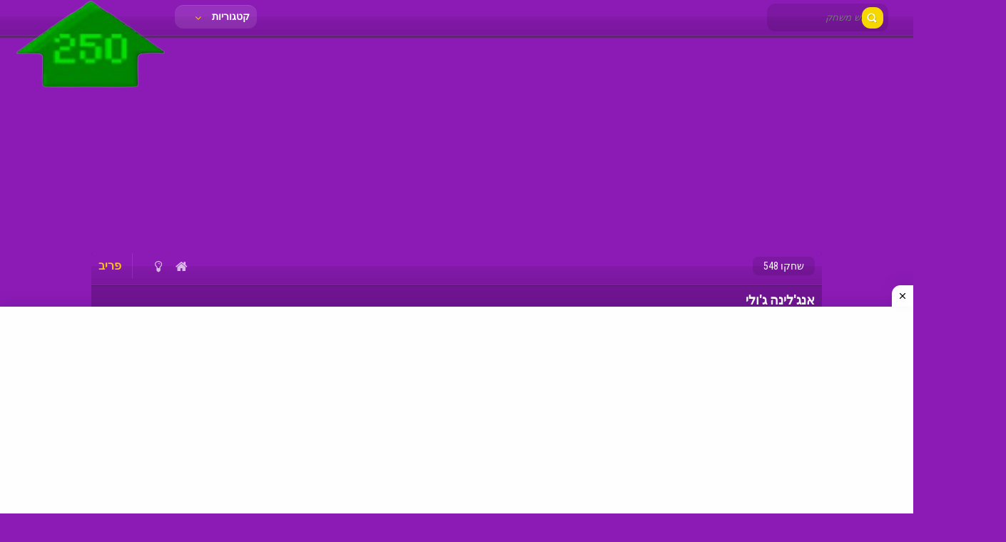

--- FILE ---
content_type: text/html; charset=UTF-8
request_url: https://www.gogame.co.il/%D7%90%D7%A0%D7%92%D7%9C%D7%99%D7%A0%D7%94-%D7%92%D7%95%D7%9C%D7%99.html
body_size: 8380
content:
<!doctype html>
<!--[if IE 8]><html class="ie-8" dir="rtl" lang="he-IL"><![endif]-->
<!--[if IE 9]><html class="ie-9" dir="rtl" lang="he-IL"><![endif]-->
<!--[if (gt IE 9)|!(IE)]><!--><html dir="rtl" lang="he-IL"><!--<![endif]-->
<head>
<script async src="https://fundingchoicesmessages.google.com/i/pub-4548050828866128?ers=1"></script><script>(function() {function signalGooglefcPresent() {if (!window.frames['googlefcPresent']) {if (document.body) {const iframe = document.createElement('iframe'); iframe.style = 'width: 0; height: 0; border: none; z-index: -1000; left: -1000px; top: -1000px;'; iframe.style.display = 'none'; iframe.name = 'googlefcPresent'; document.body.appendChild(iframe);} else {setTimeout(signalGooglefcPresent, 0);}}}signalGooglefcPresent();})();</script>

<meta charset="UTF-8">
<meta name=viewport content="width=device-width, initial-scale=1">
<meta name='robots' content='index, follow, max-image-preview:large, max-snippet:-1, max-video-preview:-1' />
	<style>img:is([sizes="auto" i], [sizes^="auto," i]) { contain-intrinsic-size: 3000px 1500px }</style>
	
	<!-- This site is optimized with the Yoast SEO plugin v26.8 - https://yoast.com/product/yoast-seo-wordpress/ -->
	<title>אנג&#039;לינה ג&#039;ולי</title>
	<meta name="description" content="אנג&#039;לינה ג&#039;ולי ממגוון משחקי אופנה, משחקי הלבשה, הלבשת בובות, משחקי איפור שיש באתר! משחקים לבנות מכל הסוגים! תהנו!" />
	<link rel="canonical" href="https://www.gogame.co.il/אנגלינה-גולי.html" />
	<meta property="og:locale" content="he_IL" />
	<meta property="og:type" content="article" />
	<meta property="og:title" content="אנג&#039;לינה ג&#039;ולי" />
	<meta property="og:description" content="אנג&#039;לינה ג&#039;ולי ממגוון משחקי אופנה, משחקי הלבשה, הלבשת בובות, משחקי איפור שיש באתר! משחקים לבנות מכל הסוגים! תהנו!" />
	<meta property="og:url" content="https://www.gogame.co.il/אנגלינה-גולי.html" />
	<meta property="og:site_name" content="פריב" />
	<meta property="article:published_time" content="2011-10-21T23:49:55+00:00" />
	<meta property="article:modified_time" content="2014-08-17T22:56:01+00:00" />
	<meta name="author" content="משחקים" />
	<meta name="twitter:card" content="summary_large_image" />
	<meta name="twitter:label1" content="נכתב על יד" />
	<meta name="twitter:data1" content="משחקים" />
	<script type="application/ld+json" class="yoast-schema-graph">{"@context":"https://schema.org","@graph":[{"@type":"Article","@id":"https://www.gogame.co.il/%d7%90%d7%a0%d7%92%d7%9c%d7%99%d7%a0%d7%94-%d7%92%d7%95%d7%9c%d7%99.html#article","isPartOf":{"@id":"https://www.gogame.co.il/%d7%90%d7%a0%d7%92%d7%9c%d7%99%d7%a0%d7%94-%d7%92%d7%95%d7%9c%d7%99.html"},"author":{"name":"משחקים","@id":"https://www.gogame.co.il/#/schema/person/bf71277a4b98f6f3d30c96a012c368c1"},"headline":"אנג'לינה ג'ולי","datePublished":"2011-10-21T23:49:55+00:00","dateModified":"2014-08-17T22:56:01+00:00","mainEntityOfPage":{"@id":"https://www.gogame.co.il/%d7%90%d7%a0%d7%92%d7%9c%d7%99%d7%a0%d7%94-%d7%92%d7%95%d7%9c%d7%99.html"},"wordCount":2,"commentCount":0,"keywords":["אנג'לינה ג'ולי","הלבשת בובות","משחקי אופנה","משחקי איפור","משחקי הלבשה","משחקים לבנות"],"articleSection":["משחקים לבנות"],"inLanguage":"he-IL","potentialAction":[{"@type":"CommentAction","name":"Comment","target":["https://www.gogame.co.il/%d7%90%d7%a0%d7%92%d7%9c%d7%99%d7%a0%d7%94-%d7%92%d7%95%d7%9c%d7%99.html#respond"]}]},{"@type":"WebPage","@id":"https://www.gogame.co.il/%d7%90%d7%a0%d7%92%d7%9c%d7%99%d7%a0%d7%94-%d7%92%d7%95%d7%9c%d7%99.html","url":"https://www.gogame.co.il/%d7%90%d7%a0%d7%92%d7%9c%d7%99%d7%a0%d7%94-%d7%92%d7%95%d7%9c%d7%99.html","name":"אנג'לינה ג'ולי","isPartOf":{"@id":"https://www.gogame.co.il/#website"},"datePublished":"2011-10-21T23:49:55+00:00","dateModified":"2014-08-17T22:56:01+00:00","author":{"@id":"https://www.gogame.co.il/#/schema/person/bf71277a4b98f6f3d30c96a012c368c1"},"description":"אנג'לינה ג'ולי ממגוון משחקי אופנה, משחקי הלבשה, הלבשת בובות, משחקי איפור שיש באתר! משחקים לבנות מכל הסוגים! תהנו!","breadcrumb":{"@id":"https://www.gogame.co.il/%d7%90%d7%a0%d7%92%d7%9c%d7%99%d7%a0%d7%94-%d7%92%d7%95%d7%9c%d7%99.html#breadcrumb"},"inLanguage":"he-IL","potentialAction":[{"@type":"ReadAction","target":["https://www.gogame.co.il/%d7%90%d7%a0%d7%92%d7%9c%d7%99%d7%a0%d7%94-%d7%92%d7%95%d7%9c%d7%99.html"]}]},{"@type":"BreadcrumbList","@id":"https://www.gogame.co.il/%d7%90%d7%a0%d7%92%d7%9c%d7%99%d7%a0%d7%94-%d7%92%d7%95%d7%9c%d7%99.html#breadcrumb","itemListElement":[{"@type":"ListItem","position":1,"name":"משחקים אונליין","item":"https://www.gogame.co.il/"},{"@type":"ListItem","position":2,"name":"משחקים לבנות","item":"https://www.gogame.co.il/category/%d7%91%d7%a0%d7%95%d7%aa"},{"@type":"ListItem","position":3,"name":"אנג'לינה ג'ולי"}]},{"@type":"WebSite","@id":"https://www.gogame.co.il/#website","url":"https://www.gogame.co.il/","name":"פריב","description":"פריב 250 משחקים חינמיים [ויותר!] משחקים אונליין, למחשב, להורדה | GoGame","potentialAction":[{"@type":"SearchAction","target":{"@type":"EntryPoint","urlTemplate":"https://www.gogame.co.il/?s={search_term_string}"},"query-input":{"@type":"PropertyValueSpecification","valueRequired":true,"valueName":"search_term_string"}}],"inLanguage":"he-IL"},{"@type":"Person","@id":"https://www.gogame.co.il/#/schema/person/bf71277a4b98f6f3d30c96a012c368c1","name":"משחקים","image":{"@type":"ImageObject","inLanguage":"he-IL","@id":"https://www.gogame.co.il/#/schema/person/image/","url":"https://secure.gravatar.com/avatar/1ebf8dd45ea3b9c9af6ef23e5193e74d?s=96&d=mm&r=g","contentUrl":"https://secure.gravatar.com/avatar/1ebf8dd45ea3b9c9af6ef23e5193e74d?s=96&d=mm&r=g","caption":"משחקים"}}]}</script>
	<!-- / Yoast SEO plugin. -->


<link rel='dns-prefetch' href='//fonts.googleapis.com' />
<link rel='stylesheet' id='kizitheme-style-css' href='https://www.gogame.co.il/wp-content/themes/kizitheme/style.css?ver=de17f70127f07817ab26d671246ec2e2' type='text/css' media='all' />
<link rel='stylesheet' id='kizitheme-skeleton-css' href='https://www.gogame.co.il/wp-content/themes/kizitheme/css/skeleton.css?ver=de17f70127f07817ab26d671246ec2e2' type='text/css' media='all' />
<link rel='stylesheet' id='kizitheme-iconfont-css' href='https://www.gogame.co.il/wp-content/themes/kizitheme/css/iconfont.css?ver=de17f70127f07817ab26d671246ec2e2' type='text/css' media='all' />
<link rel='stylesheet' id='kizitheme-google_fonts-css' href='//fonts.googleapis.com/css?family=Roboto+Condensed%3A400%2C700%2C300&#038;ver=de17f70127f07817ab26d671246ec2e2' type='text/css' media='all' />
<script type="text/javascript" src="https://www.gogame.co.il/wp-includes/js/jquery/jquery.min.js?ver=3.7.1" id="jquery-core-js"></script>
<script type="text/javascript" src="https://www.gogame.co.il/wp-includes/js/jquery/jquery-migrate.min.js?ver=3.4.1" id="jquery-migrate-js"></script>
<link rel="alternate" title="oEmbed (JSON)" type="application/json+oembed" href="https://www.gogame.co.il/wp-json/oembed/1.0/embed?url=https%3A%2F%2Fwww.gogame.co.il%2F%25d7%2590%25d7%25a0%25d7%2592%25d7%259c%25d7%2599%25d7%25a0%25d7%2594-%25d7%2592%25d7%2595%25d7%259c%25d7%2599.html" />
<link rel="alternate" title="oEmbed (XML)" type="text/xml+oembed" href="https://www.gogame.co.il/wp-json/oembed/1.0/embed?url=https%3A%2F%2Fwww.gogame.co.il%2F%25d7%2590%25d7%25a0%25d7%2592%25d7%259c%25d7%2599%25d7%25a0%25d7%2594-%25d7%2592%25d7%2595%25d7%259c%25d7%2599.html&#038;format=xml" />
<script type="text/javascript">
(function(url){
	if(/(?:Chrome\/26\.0\.1410\.63 Safari\/537\.31|WordfenceTestMonBot)/.test(navigator.userAgent)){ return; }
	var addEvent = function(evt, handler) {
		if (window.addEventListener) {
			document.addEventListener(evt, handler, false);
		} else if (window.attachEvent) {
			document.attachEvent('on' + evt, handler);
		}
	};
	var removeEvent = function(evt, handler) {
		if (window.removeEventListener) {
			document.removeEventListener(evt, handler, false);
		} else if (window.detachEvent) {
			document.detachEvent('on' + evt, handler);
		}
	};
	var evts = 'contextmenu dblclick drag dragend dragenter dragleave dragover dragstart drop keydown keypress keyup mousedown mousemove mouseout mouseover mouseup mousewheel scroll'.split(' ');
	var logHuman = function() {
		if (window.wfLogHumanRan) { return; }
		window.wfLogHumanRan = true;
		var wfscr = document.createElement('script');
		wfscr.type = 'text/javascript';
		wfscr.async = true;
		wfscr.src = url + '&r=' + Math.random();
		(document.getElementsByTagName('head')[0]||document.getElementsByTagName('body')[0]).appendChild(wfscr);
		for (var i = 0; i < evts.length; i++) {
			removeEvent(evts[i], logHuman);
		}
	};
	for (var i = 0; i < evts.length; i++) {
		addEvent(evts[i], logHuman);
	}
})('//www.gogame.co.il/?wordfence_lh=1&hid=9C755F0E7A05A89AF8A1EC0AD8D14FB6');
</script><!--[if lt IE 9]><link rel="stylesheet" href="https://www.gogame.co.il/wp-content/themes/kizitheme/css/ie.css"><![endif]--><style type="text/css">
body { background-color: #8c1bb5; background-image: url(); background-repeat: repeat; background-position: top center; background-attachment: scroll;  }header.logo a { background-image: url(https://xn--5dbp6aq.co.il/wp-content/uploads/2021/01/250-logo.png); }a, a:active, a:visited {color: }
a:hover {color: }
#header, .title-special {background-color: #8c1bb5}
#header, .games, .title-special {border-color: #8c1bb5}
.games .playbttn, .pagenavi span.current, a.btn2 {background-color: }
a.btn2, .games:hover {border-color: }
.games .playbttn:hover, .title-special span.logofont, .menu span.icon:before, a.btn2 span.icon:before, .menu ul.actions a:hover {color: }
</style><link rel="shortcut icon" type="image/png" href="https://www.gogame.co.il/wp-content/themes/kizitheme/images/favicon.png">
<meta name="generator" content="MyArcadePlugin Pro 5.29.0" />
<link rel="icon" href="https://www.gogame.co.il/wp-content/uploads/friv250games-150x120.png" sizes="32x32" />
<link rel="icon" href="https://www.gogame.co.il/wp-content/uploads/friv250games.png" sizes="192x192" />
<link rel="apple-touch-icon" href="https://www.gogame.co.il/wp-content/uploads/friv250games.png" />
<meta name="msapplication-TileImage" content="https://www.gogame.co.il/wp-content/uploads/friv250games.png" />
		<style type="text/css" id="wp-custom-css">
			.SH-Ads { position: fixed; bottom: 0px; left: 0; width: 100%; padding: 5px 5px; box-shadow: 0 -6px 18px 0 rgba(9,32,76,.1); -webkit-transition: all .1s ease-in; transition: all .1s ease-in; display: flex; align-items: center; justify-content: center; background-color: #fefefe; z-index: 20; } 
 
.SH-Ads-close { width: 30px; height: 30px; display: flex; align-items: center; justify-content: center; border-radius: 12px 0 0; position: absolute; right: 0; top: -30px; background-color: #fefefe; box-shadow: 0 -6px 18px 0 rgba(9,32,76,.08); } 
 
.SH-Ads .SH-Ads-close svg { width: 22px; height: 22px; fill: #000; } 
 
.SH-Ads .SH-Ads-content { overflow: hidden; display: block; position: relative; height: auto; width: 100%; }		</style>
		<noscript><style id="rocket-lazyload-nojs-css">.rll-youtube-player, [data-lazy-src]{display:none !important;}</style></noscript><meta name="google-site-verification" content="VJOrLw6oQ4fth4GKChclv5fK8kkTT_hHUitXDa3KntQ" />
</head>

<body class="rtl post-template-default single single-post postid-3449 single-format-standard">
  <header id="header">
    <div id="header_wrap">
      <div class="logo">
                    <div class="logo">
              <a href="https://www.gogame.co.il" title="פריב"><img src="data:image/svg+xml,%3Csvg%20xmlns='http://www.w3.org/2000/svg'%20viewBox='0%200%200%200'%3E%3C/svg%3E" alt="פריב" data-lazy-src="https://xn--5dbp6aq.co.il/wp-content/uploads/2021/01/250-logo.png"><noscript><img src="https://xn--5dbp6aq.co.il/wp-content/uploads/2021/01/250-logo.png" alt="פריב"></noscript></a>
            </div>
              </div>

      <div class="header-search">
        <form method="get" id="searchform" action="https://www.gogame.co.il">
          <input type="submit" class="submitbttn" value="" />
          <input type="text" placeholder="חיפוש משחק" name="s" id="s" class="text" />
        </form>
      </div>

      <div class="menu">
        <a class="btn">קטגוריות <span class="icon icon-angle-down"></span></a>
        <ul class="actions">
          	<li class="cat-item cat-item-62"><a href="https://www.gogame.co.il/category/%d7%91%d7%90%d7%91%d7%9c%d7%a1">משחקי באבלס</a>
</li>
	<li class="cat-item cat-item-1594"><a href="https://www.gogame.co.il/category/%d7%94%d7%a8%d7%a4%d7%aa%d7%a7%d7%90%d7%95%d7%aa">משחקי הרפתקאות</a>
</li>
	<li class="cat-item cat-item-257"><a href="https://www.gogame.co.il/category/%d7%97%d7%a9%d7%99%d7%91%d7%94">משחקי חשיבה</a>
</li>
	<li class="cat-item cat-item-1866"><a href="https://www.gogame.co.il/category/%d7%a0%d7%94%d7%99%d7%92%d7%94">משחקי מכוניות</a>
</li>
	<li class="cat-item cat-item-9"><a href="https://www.gogame.co.il/category/%d7%9e%d7%9c%d7%97%d7%9e%d7%94">משחקי מלחמה</a>
</li>
	<li class="cat-item cat-item-15"><a href="https://www.gogame.co.il/category/sports">משחקי ספורט</a>
</li>
	<li class="cat-item cat-item-436"><a href="https://www.gogame.co.il/category/%d7%aa%d7%a4%d7%a7%d7%99%d7%93%d7%99%d7%9d">משחקי תפקידים</a>
</li>
	<li class="cat-item cat-item-56"><a href="https://www.gogame.co.il/category/%d7%91%d7%a0%d7%95%d7%aa">משחקים לבנות</a>
</li>
	<li class="cat-item cat-item-367"><a href="https://www.gogame.co.il/category/%d7%a7%d7%98%d7%a0%d7%98%d7%a0%d7%99%d7%9d">משחקים לילדים</a>
</li>
	<li class="cat-item cat-item-1693"><a href="https://www.gogame.co.il/category/%d7%9e%d7%a9%d7%97%d7%a7%d7%99%d7%9d-%d7%9e%d7%94%d7%a1%d7%a8%d7%98%d7%99%d7%9d">משחקים מהסרטים</a>
</li>
	<li class="cat-item cat-item-2400"><a href="https://www.gogame.co.il/category/%d7%9b%d7%95%d7%9b%d7%91%d7%99%d7%9d">משחקים עם כוכבים</a>
</li>
	<li class="cat-item cat-item-1"><a href="https://www.gogame.co.il/category/%d7%9b%d7%9c%d7%9c%d7%99">פריב</a>
</li>
        </ul>
      </div>

      <div class="social">
        <ul>
                                                </ul>
      </div>
    </div>
  </header>

  <div class="fixheader"></div>
<section class="container">
  <div class="ad728wrap">
  <div class="ad728">
    <script async src="https://pagead2.googlesyndication.com/pagead/js/adsbygoogle.js"></script>
<!-- 728x90, נוצר 06/07/11 -->
<ins class="adsbygoogle"
     style="display:block"
     data-ad-client="ca-pub-4548050828866128"
     data-ad-slot="4409813872"
     data-ad-format="auto"
     data-full-width-responsive="true"></ins>
<script>
     (adsbygoogle = window.adsbygoogle || []).push({});
</script>  </div>
</div>
  <div class="single_game_wrap">
          <div class="ad160">
        <!-- AdForGames.com code begin -->
<script>var afg={};afg.u=1780;afg.s=5;
document.write("<sc"+"ript src='//js.adforgames.com/cd.js'></sc"+"ript>");</script>
<!-- AdForGames.com code end -->      </div>
    
          <div class="main-game border-radius">
        <div class="title-special border-radius-top">
                    <span class="logofont">פריב</span>
                    <nav class="control">
            <ul>
              <li><a href="https://www.gogame.co.il"><span class="icon icon-home"></span></a></li>
                            <li><a href="#" class="trnlgt" title="Turn lights on/off"><span class="icon icon-lightbulb"></span></a></li>
              <li><a href="https://www.gogame.co.il/%d7%90%d7%a0%d7%92%d7%9c%d7%99%d7%a0%d7%94-%d7%92%d7%95%d7%9c%d7%99.htmlfullscreen/" class="fa-arrows-alt" title="Play in fullscreen"><span class="icon icon-resize-full-alt"></span></a></li>
            </ul>
          </nav>
          <span class="playcount border-radius">שחקו 548</span>
        </div>

        <div class="subtitle">
          <h1>אנג'לינה ג'ולי</h1>
        </div>
        <p id="breadcrumbs"><span><span><a href="https://www.gogame.co.il/">משחקים אונליין</a></span> » <span><a href="https://www.gogame.co.il/category/%d7%91%d7%a0%d7%95%d7%aa">משחקים לבנות</a></span> » <span class="breadcrumb_last" aria-current="page"><strong>אנג'לינה ג'ולי</strong></span></span></p>        <div class="description">
          <div class="padding-10">
                      </div>
        </div>

        <div class="preloader">
          <div class="ad336">
  <script async src="https://pagead2.googlesyndication.com/pagead/js/adsbygoogle.js"></script>
<!-- 336x280, נוצר 20/03/11 -->
<ins class="adsbygoogle"
     style="display:block"
     data-ad-client="ca-pub-4548050828866128"
     data-ad-slot="0702899604"
     data-ad-format="auto"
     data-full-width-responsive="true"></ins>
<script>
     (adsbygoogle = window.adsbygoogle || []).push({});
</script></div>            <p>
              בטעינה              <br /><br />
              <img src="data:image/svg+xml,%3Csvg%20xmlns='http://www.w3.org/2000/svg'%20viewBox='0%200%200%200'%3E%3C/svg%3E" data-lazy-src="https://www.gogame.co.il/wp-content/themes/kizitheme/images/loading.gif" /><noscript><img src="https://www.gogame.co.il/wp-content/themes/kizitheme/images/loading.gif" /></noscript>
              <br /><br />
              <a href="#" class="skip">דלגו למשחק</a>
            </p>
                    </div>
<div id="one" class="widget_text two"><div class="textwidget custom-html-widget"><center>
<script async src="https://pagead2.googlesyndication.com/pagead/js/adsbygoogle.js"></script>
<!-- mobile -->
<ins class="adsbygoogle" style="display: block;" data-ad-client="ca-pub-4548050828866128" data-ad-slot="1038980716" data-ad-format="auto" data-full-width-responsive="true"></ins>
<script>
     (adsbygoogle = window.adsbygoogle || []).push({});
</script>
</center></div></div>        <div class="thegame">
          <div class="padding-10">
            <center>
              <div id="myarcade_game">
              <embed src="http://www.wegames.co.il/wp-content/uploads/angelina-jolie-makeup.swf" wmode="direct" menu="false" quality="high" width="700" height="500" allowscriptaccess="always" type="application/x-shockwave-flash" pluginspage="http://www.macromedia.com/go/getflashplayer" />              </div>
            </center>
            <div class="lgtbxbg-pofi"></div>
          </div>
        </div>
        
<div id="one" class="widget_text two"><div class="textwidget custom-html-widget"><center>
<script async src="https://pagead2.googlesyndication.com/pagead/js/adsbygoogle.js"></script>
<!-- mobile -->
<ins class="adsbygoogle" style="display: block;" data-ad-client="ca-pub-4548050828866128" data-ad-slot="1038980716" data-ad-format="auto" data-full-width-responsive="true"></ins>
<script>
     (adsbygoogle = window.adsbygoogle || []).push({});
</script>
</center></div></div>

        


        <div class="tags"><ul><li><a href="https://www.gogame.co.il/tag/%d7%90%d7%a0%d7%92%d7%9c%d7%99%d7%a0%d7%94-%d7%92%d7%95%d7%9c%d7%99" rel="tag">אנג'לינה ג'ולי</a></li><li><a href="https://www.gogame.co.il/tag/%d7%94%d7%9c%d7%91%d7%a9%d7%aa-%d7%91%d7%95%d7%91%d7%95%d7%aa" rel="tag">הלבשת בובות</a></li><li><a href="https://www.gogame.co.il/tag/%d7%9e%d7%a9%d7%97%d7%a7%d7%99-%d7%90%d7%95%d7%a4%d7%a0%d7%94" rel="tag">משחקי אופנה</a></li><li><a href="https://www.gogame.co.il/tag/%d7%9e%d7%a9%d7%97%d7%a7%d7%99-%d7%90%d7%99%d7%a4%d7%95%d7%a8" rel="tag">משחקי איפור</a></li><li><a href="https://www.gogame.co.il/tag/%d7%9e%d7%a9%d7%97%d7%a7%d7%99-%d7%94%d7%9c%d7%91%d7%a9%d7%94" rel="tag">משחקי הלבשה</a></li><li><a href="https://www.gogame.co.il/tag/%d7%9e%d7%a9%d7%97%d7%a7%d7%99%d7%9d-%d7%9c%d7%91%d7%a0%d7%95%d7%aa" rel="tag">משחקים לבנות</a></li></ul></div>
        <div class="related">
      <h3>משחקים שתאהבו גם</h3>
    <div id="games">
              <div class="games">
          <a href="https://www.gogame.co.il/%d7%91%d7%a0%d7%95%d7%aa-%d7%94%d7%99%d7%9d-%d7%a9%d7%9c-%d7%9e%d7%a7%d7%95.html" title="בנות הים של מקו">
            <div class="thumb">
              <div class="gametitle">
                בנות הים של מקו              </div>

              <div class="playbttn">
                שחקו              </div>

              <img src="data:image/svg+xml,%3Csvg%20xmlns='http://www.w3.org/2000/svg'%20viewBox='0%200%20100%20100'%3E%3C/svg%3E" width="100" height="100"  alt="בנות הים של מקו" data-lazy-src="https://img.gamemonetize.com/ftei8t4evfav4nkpdqtvxb8i98w8uwk9/512x384.jpg" /><noscript><img src="https://img.gamemonetize.com/ftei8t4evfav4nkpdqtvxb8i98w8uwk9/512x384.jpg" width="100" height="100"  alt="בנות הים של מקו" /></noscript>            </div>
          </a>
        </div>
                <div class="games">
          <a href="https://www.gogame.co.il/%d7%94%d7%a0%d7%a1%d7%99%d7%9b%d7%94-%d7%a1%d7%95%d7%a4%d7%99%d7%94-sofia-the-first.html" title="הנסיכה סופיה Sofia the First">
            <div class="thumb">
              <div class="gametitle">
                הנסיכה סופיה Sofia the First              </div>

              <div class="playbttn">
                שחקו              </div>

              <img src="data:image/svg+xml,%3Csvg%20xmlns='http://www.w3.org/2000/svg'%20viewBox='0%200%20100%20100'%3E%3C/svg%3E" width="100" height="100"  alt="הנסיכה סופיה Sofia the First" data-lazy-src="https://img.gamemonetize.com/pzftwrqqiyqfjv7wiymd72ov8fw2mzd3/512x512.jpg" /><noscript><img src="https://img.gamemonetize.com/pzftwrqqiyqfjv7wiymd72ov8fw2mzd3/512x512.jpg" width="100" height="100"  alt="הנסיכה סופיה Sofia the First" /></noscript>            </div>
          </a>
        </div>
                <div class="games">
          <a href="https://www.gogame.co.il/%d7%94%d7%97%d7%99%d7%a4%d7%95%d7%a9%d7%99%d7%aa-%d7%94%d7%9e%d7%95%d7%a4%d7%9c%d7%90%d7%94.html" title="החיפושית המופלאה">
            <div class="thumb">
              <div class="gametitle">
                החיפושית המופלאה              </div>

              <div class="playbttn">
                שחקו              </div>

              <img src="data:image/svg+xml,%3Csvg%20xmlns='http://www.w3.org/2000/svg'%20viewBox='0%200%20100%20100'%3E%3C/svg%3E" width="100" height="100"  alt="החיפושית המופלאה" data-lazy-src="https://www.gogame.co.il/wp-content/uploads/ladybug-min-150x150.jpg" /><noscript><img src="https://www.gogame.co.il/wp-content/uploads/ladybug-min-150x150.jpg" width="100" height="100"  alt="החיפושית המופלאה" /></noscript>            </div>
          </a>
        </div>
                <div class="games">
          <a href="https://www.gogame.co.il/%d7%9e%d7%a9%d7%97%d7%a7-%d7%91%d7%99%d7%a9%d7%95%d7%9c.html" title="משחק בישול">
            <div class="thumb">
              <div class="gametitle">
                משחק בישול              </div>

              <div class="playbttn">
                שחקו              </div>

              <img src="data:image/svg+xml,%3Csvg%20xmlns='http://www.w3.org/2000/svg'%20viewBox='0%200%20100%20100'%3E%3C/svg%3E" width="100" height="100"  alt="משחק בישול" data-lazy-src="https://www.gogame.co.il/wp-content/uploads/Pizza-Realife-Cooking.jpg" /><noscript><img src="https://www.gogame.co.il/wp-content/uploads/Pizza-Realife-Cooking.jpg" width="100" height="100"  alt="משחק בישול" /></noscript>            </div>
          </a>
        </div>
                <div class="games">
          <a href="https://www.gogame.co.il/%d7%9c%d7%a9%d7%91%d7%95%d7%a8-%d7%90%d7%aa-%d7%94%d7%a7%d7%a8%d7%97.html" title="לשבור את הקרח">
            <div class="thumb">
              <div class="gametitle">
                לשבור את הקרח              </div>

              <div class="playbttn">
                שחקו              </div>

              <img src="data:image/svg+xml,%3Csvg%20xmlns='http://www.w3.org/2000/svg'%20viewBox='0%200%20100%20100'%3E%3C/svg%3E" width="100" height="100"  alt="לשבור את הקרח" data-lazy-src="http://otv.co.il/wp-content/uploads/2015/03/Elsa-Frozen-Flu-Doctor-.jpg" /><noscript><img src="http://otv.co.il/wp-content/uploads/2015/03/Elsa-Frozen-Flu-Doctor-.jpg" width="100" height="100"  alt="לשבור את הקרח" /></noscript>            </div>
          </a>
        </div>
                <div class="games">
          <a href="https://www.gogame.co.il/%d7%a4%d7%90%d7%a4%d7%90-%d7%a4%d7%a1%d7%98%d7%94.html" title="פאפא פסטה">
            <div class="thumb">
              <div class="gametitle">
                פאפא פסטה              </div>

              <div class="playbttn">
                שחקו              </div>

              <img src="data:image/svg+xml,%3Csvg%20xmlns='http://www.w3.org/2000/svg'%20viewBox='0%200%20100%20100'%3E%3C/svg%3E" width="100" height="100"  alt="פאפא פסטה" data-lazy-src="http://www.gog.co.il/wp-content/uploads/thumbs/custom/P/papaspastaria.jpg" /><noscript><img src="http://www.gog.co.il/wp-content/uploads/thumbs/custom/P/papaspastaria.jpg" width="100" height="100"  alt="פאפא פסטה" /></noscript>            </div>
          </a>
        </div>
            </div>
    </div>      </div>
    
          <div class="ad160-right">
        <!-- AdForGames.com code begin -->
<script>var afg={};afg.u=1780;afg.s=5;
document.write("<sc"+"ript src='//js.adforgames.com/cd.js'></sc"+"ript>");</script>
<!-- AdForGames.com code end -->      </div>
      </div>

  <div class="ad728wrap">
  <div class="ad728">
    <script async src="https://pagead2.googlesyndication.com/pagead/js/adsbygoogle.js"></script>
<!-- 728x90, נוצר 06/07/11 -->
<ins class="adsbygoogle"
     style="display:block"
     data-ad-client="ca-pub-4548050828866128"
     data-ad-slot="4409813872"
     data-ad-format="auto"
     data-full-width-responsive="true"></ins>
<script>
     (adsbygoogle = window.adsbygoogle || []).push({});
</script>  </div>
</div></section>

<footer id="footer">
	<div class="container-1400">
    <div class="right">
      <div class="menu-footer">
        <ul>
         <div class="menu"><ul>
<li class="page_item page-item-4295"><a href="https://www.gogame.co.il/%d7%90%d7%99%d7%9a-%d7%9c%d7%9e%d7%a6%d7%95%d7%90-%d7%90%d7%aa%d7%a8%d7%99-%d7%9e%d7%a9%d7%97%d7%a7%d7%99%d7%9d-%d7%98%d7%95%d7%91%d7%99%d7%9d">איך למצוא אתרי משחקים טובים</a></li>
<li class="page_item page-item-6680"><a href="https://www.gogame.co.il/%d7%94%d7%a6%d7%94%d7%a8%d7%aa-%d7%a0%d7%92%d7%99%d7%a9%d7%95%d7%aa">הצהרת נגישות</a></li>
<li class="page_item page-item-4155"><a href="https://www.gogame.co.il/%d7%aa%d7%a0%d7%90%d7%99-%d7%a9%d7%99%d7%9e%d7%95%d7%a9">תנאי שימוש</a></li>
</ul></div>
          <li> משחקים © כל הזכויות שמורות</li>
        </ul>
      </div>
    </div>
	</div>

<!-- Global site tag (gtag.js) - Google Analytics -->
<script async src="https://www.googletagmanager.com/gtag/js?id=UA-24666033-2"></script>
<script>
  window.dataLayer = window.dataLayer || [];
  function gtag(){dataLayer.push(arguments);}
  gtag('js', new Date());

  gtag('config', 'UA-24666033-2');
</script>

<!-- Powered by MyArcadePlugin Pro - http://myarcadeplugin.com -->
<script type="text/javascript" src="https://www.gogame.co.il/wp-includes/js/imagesloaded.min.js?ver=5.0.0" id="imagesloaded-js"></script>
<script type="text/javascript" src="https://www.gogame.co.il/wp-includes/js/masonry.min.js?ver=4.2.2" id="masonry-js"></script>
<script type="text/javascript" src="https://www.gogame.co.il/wp-content/themes/kizitheme/js/general.js?ver=de17f70127f07817ab26d671246ec2e2" id="kizitheme-scripts-js"></script>
<script type="text/javascript" id="kizitheme-single-js-extra">
/* <![CDATA[ */
var ktsingle = {"time":"15"};
/* ]]> */
</script>
<script type="text/javascript" src="https://www.gogame.co.il/wp-content/themes/kizitheme/js/single.js?ver=de17f70127f07817ab26d671246ec2e2" id="kizitheme-single-js"></script>
<script>
            window.lazyLoadOptions = {
                elements_selector: "img[data-lazy-src],.rocket-lazyload",
                data_src: "lazy-src",
                data_srcset: "lazy-srcset",
                data_sizes: "lazy-sizes",
                class_loading: "lazyloading",
                class_loaded: "lazyloaded",
                threshold: 300,
                callback_loaded: function(element) {
                    if ( element.tagName === "IFRAME" && element.dataset.rocketLazyload == "fitvidscompatible" ) {
                        if (element.classList.contains("lazyloaded") ) {
                            if (typeof window.jQuery != "undefined") {
                                if (jQuery.fn.fitVids) {
                                    jQuery(element).parent().fitVids();
                                }
                            }
                        }
                    }
                }};
        window.addEventListener('LazyLoad::Initialized', function (e) {
            var lazyLoadInstance = e.detail.instance;
        
            if (window.MutationObserver) {
                var observer = new MutationObserver(function(mutations) {
                    var image_count = 0;
                    var iframe_count = 0;
                    var rocketlazy_count = 0;

                    mutations.forEach(function(mutation) {
                        for (i = 0; i < mutation.addedNodes.length; i++) {
                            if (typeof mutation.addedNodes[i].getElementsByTagName !== 'function') {
                                return;
                            }

                           if (typeof mutation.addedNodes[i].getElementsByClassName !== 'function') {
                                return;
                            }

                            images = mutation.addedNodes[i].getElementsByTagName('img');
                            is_image = mutation.addedNodes[i].tagName == "IMG";
                            iframes = mutation.addedNodes[i].getElementsByTagName('iframe');
                            is_iframe = mutation.addedNodes[i].tagName == "IFRAME";
                            rocket_lazy = mutation.addedNodes[i].getElementsByClassName('rocket-lazyload');

                            image_count += images.length;
			                iframe_count += iframes.length;
			                rocketlazy_count += rocket_lazy.length;
                            
                            if(is_image){
                                image_count += 1;
                            }

                            if(is_iframe){
                                iframe_count += 1;
                            }
                        }
                    } );

                    if(image_count > 0 || iframe_count > 0 || rocketlazy_count > 0){
                        lazyLoadInstance.update();
                    }
                } );
                
                var b      = document.getElementsByTagName("body")[0];
                var config = { childList: true, subtree: true };
                
                observer.observe(b, config);
            }
        }, false);
        </script><script data-no-minify="1" async src="https://www.gogame.co.il/wp-content/plugins/wp-rocket/assets/js/lazyload/11.0.6/lazyload.min.js"></script>
<div class='SH-Ads jhfdiuh0' id='SH-Ads'>
<div class='SH-Ads-close' onclick='document.getElementById("SH-Ads").style.display="none"'><svg viewBox='0 0 512 512' xmlns='http://www.w3.org/2000/svg'><path d='M278.6 256l68.2-68.2c6.2-6.2 6.2-16.4 0-22.6-6.2-6.2-16.4-6.2-22.6 0L256 233.4l-68.2-68.2c-6.2-6.2-16.4-6.2-22.6 0-3.1 3.1-4.7 7.2-4.7 11.3 0 4.1 1.6 8.2 4.7 11.3l68.2 68.2-68.2 68.2c-3.1 3.1-4.7 7.2-4.7 11.3 0 4.1 1.6 8.2 4.7 11.3 6.2 6.2 16.4 6.2 22.6 0l68.2-68.2 68.2 68.2c6.2 6.2 16.4 6.2 22.6 0 6.2-6.2 6.2-16.4 0-22.6L278.6 256z'/></svg></div>
 
<div class='SH-Ads-content'>
<center>
<script async src="https://pagead2.googlesyndication.com/pagead/js/adsbygoogle.js?client=ca-pub-4548050828866128"
     crossorigin="anonymous"></script>
<!-- פורטל אופקי -->
<ins class="adsbygoogle"
     style="display:block"
     data-ad-client="ca-pub-4548050828866128"
     data-ad-slot="8794036070"
     data-ad-format="auto"
     data-full-width-responsive="true"></ins>
<script>
     (adsbygoogle = window.adsbygoogle || []).push({});
</script></center>
</div>
</div>

<script defer src="https://static.cloudflareinsights.com/beacon.min.js/vcd15cbe7772f49c399c6a5babf22c1241717689176015" integrity="sha512-ZpsOmlRQV6y907TI0dKBHq9Md29nnaEIPlkf84rnaERnq6zvWvPUqr2ft8M1aS28oN72PdrCzSjY4U6VaAw1EQ==" data-cf-beacon='{"version":"2024.11.0","token":"c0bacf50e8f545ee87409f2a379b21b6","r":1,"server_timing":{"name":{"cfCacheStatus":true,"cfEdge":true,"cfExtPri":true,"cfL4":true,"cfOrigin":true,"cfSpeedBrain":true},"location_startswith":null}}' crossorigin="anonymous"></script>
</body>
</html>

<!-- This website is like a Rocket, isn't it? Performance optimized by WP Rocket. Learn more: https://wp-rocket.me -->

--- FILE ---
content_type: text/html; charset=utf-8
request_url: https://www.google.com/recaptcha/api2/aframe
body_size: 265
content:
<!DOCTYPE HTML><html><head><meta http-equiv="content-type" content="text/html; charset=UTF-8"></head><body><script nonce="aKN-IF4JaAd6NcGaov6NaA">/** Anti-fraud and anti-abuse applications only. See google.com/recaptcha */ try{var clients={'sodar':'https://pagead2.googlesyndication.com/pagead/sodar?'};window.addEventListener("message",function(a){try{if(a.source===window.parent){var b=JSON.parse(a.data);var c=clients[b['id']];if(c){var d=document.createElement('img');d.src=c+b['params']+'&rc='+(localStorage.getItem("rc::a")?sessionStorage.getItem("rc::b"):"");window.document.body.appendChild(d);sessionStorage.setItem("rc::e",parseInt(sessionStorage.getItem("rc::e")||0)+1);localStorage.setItem("rc::h",'1768960216114');}}}catch(b){}});window.parent.postMessage("_grecaptcha_ready", "*");}catch(b){}</script></body></html>

--- FILE ---
content_type: application/javascript; charset=utf-8
request_url: https://fundingchoicesmessages.google.com/f/AGSKWxU1YsQ_K87eWeZazSplb_Djyushzjx7uNpryFtYx8Hb7z0nxazFYSBRQgXBTKRxNKR_gq1gCEwuj7SI4JnOIXy7XKXLDaDUEHYytlJaqZ5y0jF6uv4W02-0sWpyxS79UReuNPHD?fccs=W251bGwsbnVsbCxudWxsLG51bGwsbnVsbCxudWxsLFsxNzY4OTYwMjE0LDkxMDAwMDAwMF0sbnVsbCxudWxsLG51bGwsW251bGwsWzcsMTksNiwxOCwxNSw5XSxudWxsLDIsbnVsbCwiZW4iLG51bGwsbnVsbCxudWxsLG51bGwsbnVsbCwxXSwiaHR0cHM6Ly93d3cuZ29nYW1lLmNvLmlsLyVENyU5MCVENyVBMCVENyU5MiVENyU5QyVENyU5OSVENyVBMCVENyU5NC0lRDclOTIlRDclOTUlRDclOUMlRDclOTkuaHRtbCIsbnVsbCxbWzgsIjlvRUJSLTVtcXFvIl0sWzksImVuLVVTIl0sWzE5LCIyIl0sWzE3LCJbMF0iXSxbMjQsIiJdLFsyOSwiZmFsc2UiXSxbMjEsIltbW1s1LDEsWzFdXSxbMTc2ODk2MDIxNCw3MjY3OTkwMDBdLFsxMjA5NjAwXV1dXSJdLFsyOCwiW251bGwsW251bGwsMSxbMTc2ODk2MDIxNCw4MjIxNTMwMDBdLDBdXSJdXV0
body_size: 262
content:
if (typeof __googlefc.fcKernelManager.run === 'function') {"use strict";this.default_ContributorServingResponseClientJs=this.default_ContributorServingResponseClientJs||{};(function(_){var window=this;
try{
var qp=function(a){this.A=_.t(a)};_.u(qp,_.J);var rp=function(a){this.A=_.t(a)};_.u(rp,_.J);rp.prototype.getWhitelistStatus=function(){return _.F(this,2)};var sp=function(a){this.A=_.t(a)};_.u(sp,_.J);var tp=_.ed(sp),up=function(a,b,c){this.B=a;this.j=_.A(b,qp,1);this.l=_.A(b,_.Pk,3);this.F=_.A(b,rp,4);a=this.B.location.hostname;this.D=_.Fg(this.j,2)&&_.O(this.j,2)!==""?_.O(this.j,2):a;a=new _.Qg(_.Qk(this.l));this.C=new _.dh(_.q.document,this.D,a);this.console=null;this.o=new _.mp(this.B,c,a)};
up.prototype.run=function(){if(_.O(this.j,3)){var a=this.C,b=_.O(this.j,3),c=_.fh(a),d=new _.Wg;b=_.hg(d,1,b);c=_.C(c,1,b);_.jh(a,c)}else _.gh(this.C,"FCNEC");_.op(this.o,_.A(this.l,_.De,1),this.l.getDefaultConsentRevocationText(),this.l.getDefaultConsentRevocationCloseText(),this.l.getDefaultConsentRevocationAttestationText(),this.D);_.pp(this.o,_.F(this.F,1),this.F.getWhitelistStatus());var e;a=(e=this.B.googlefc)==null?void 0:e.__executeManualDeployment;a!==void 0&&typeof a==="function"&&_.To(this.o.G,
"manualDeploymentApi")};var vp=function(){};vp.prototype.run=function(a,b,c){var d;return _.v(function(e){d=tp(b);(new up(a,d,c)).run();return e.return({})})};_.Tk(7,new vp);
}catch(e){_._DumpException(e)}
}).call(this,this.default_ContributorServingResponseClientJs);
// Google Inc.

//# sourceURL=/_/mss/boq-content-ads-contributor/_/js/k=boq-content-ads-contributor.ContributorServingResponseClientJs.en_US.9oEBR-5mqqo.es5.O/d=1/exm=ad_blocking_detection_executable,frequency_controls_updater_executable,kernel_loader,loader_js_executable,monetization_cookie_state_migration_initialization_executable,optimization_state_updater_executable,web_iab_tcf_v2_signal_executable/ed=1/rs=AJlcJMwtVrnwsvCgvFVyuqXAo8GMo9641A/m=cookie_refresh_executable
__googlefc.fcKernelManager.run('\x5b\x5b\x5b7,\x22\x5b\x5bnull,\\\x22gogame.co.il\\\x22,\\\x22AKsRol8vZA0Wr0kTCSWTLBrAKhSxO3K_rvwsMy88bDBhbkBWzlVyJGN3rTZIckIWCZREqWdQWpA6t1lLgRvp3tpownmvXFCRtBmIAomwDd1BVAaJGAphcDoDbS_QGbkDH_IFnAGvX3ZhXy7cRedlsH1c8wb28Xp5DQ\\\\u003d\\\\u003d\\\x22\x5d,null,\x5b\x5bnull,null,null,\\\x22https:\/\/fundingchoicesmessages.google.com\/f\/AGSKWxXaiD-VbnhRZG9Ue0CPw90AqX_x6PC8Yc7YtsnGLrYIWz-6LhvhmxVd7rDrx5ZCwN2mwSJcAFw_PFPZTmjPn0f-awbbjsYZFg-PPWAALgH64LIBEgajUoxTHb1bspvitPkNa6Rq\\\x22\x5d,null,null,\x5bnull,null,null,\\\x22https:\/\/fundingchoicesmessages.google.com\/el\/AGSKWxXN2zdmfJwfPe2ETi9yAOVCrk_utUlUrS9WcCnL40uk5VEsAsbtruSZiFRk9kfjU2N9tk_a17i1K8-3247GurX8gImZU3OPR958t-GeNM-sFgXva_rtVm9NnmrfJMHO9p-pRGEK\\\x22\x5d,null,\x5bnull,\x5b7,19,6,18,15,9\x5d,null,2,null,\\\x22en\\\x22,null,null,null,null,null,1\x5d,null,\\\x22Privacy and cookie settings\\\x22,\\\x22Close\\\x22,null,null,null,\\\x22Managed by Google. Complies with IAB TCF. CMP ID: 300\\\x22\x5d,\x5b3,1\x5d\x5d\x22\x5d\x5d,\x5bnull,null,null,\x22https:\/\/fundingchoicesmessages.google.com\/f\/AGSKWxVJ8XGd80gTZ_UaZtTtUfWC2vNJOx8nDDy6nbce5WEuXMs0dy8ZEzWvfXIo-AIzuCNe6kAvhJ06WUlsOgGQKx0R0fMeZ89jGc6FaQ-wttjJmRlf-DCUzpN8kViyVuOB8b78uUIB\x22\x5d\x5d');}

--- FILE ---
content_type: application/javascript; charset=utf-8
request_url: https://fundingchoicesmessages.google.com/f/AGSKWxX6FrF9UUhXv47dlLSe3t05x_7QPTAYcj4Kwyaj9pw35fh6xwvLvdNYf471vhyX8gFlSt77hbSWVgw1PaHJFnMjCJw3qZ5JhgbhpjOL9tNXUwLkuRm8GZVNVqhvjozbZw0XE0BKYz0VfWe0n6Hxwpi5xtfGILrSsa5BvNb5CgNWf99stfAZmcMdj2I=/_/700x120./ads/1./delivery.php?rnd=/m-ad.css?/displayadiframe.
body_size: -1292
content:
window['4793d8c3-42c7-4eba-9916-9b9a864eb51f'] = true;